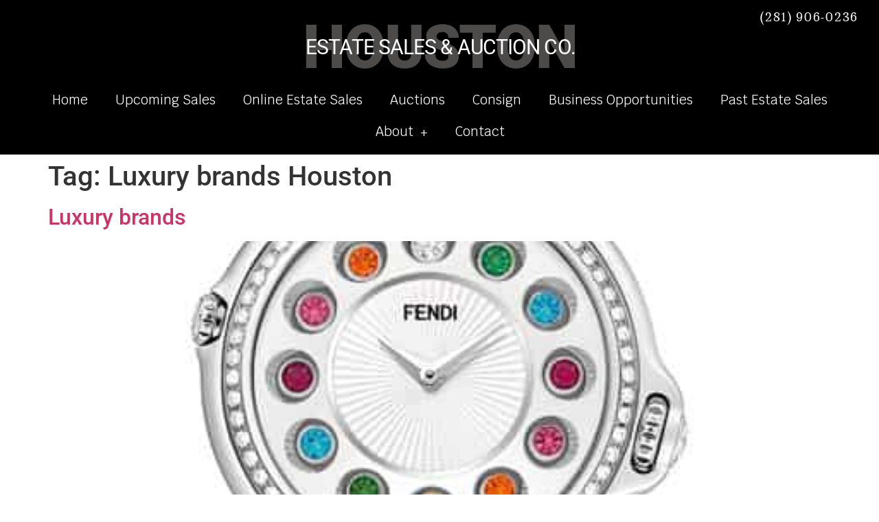

--- FILE ---
content_type: text/html; charset=UTF-8
request_url: https://houstonestatesalesauctions.com/tag/luxury-brands-houston/
body_size: 10950
content:
<!doctype html>
<html lang="en-US">
<head>
	<meta charset="UTF-8">
	<meta name="viewport" content="width=device-width, initial-scale=1">
	<link rel="profile" href="https://gmpg.org/xfn/11">
	<meta name='robots' content='index, follow, max-image-preview:large, max-snippet:-1, max-video-preview:-1' />
	<style>img:is([sizes="auto" i], [sizes^="auto," i]) { contain-intrinsic-size: 3000px 1500px }</style>
	
	<!-- This site is optimized with the Yoast SEO plugin v26.7 - https://yoast.com/wordpress/plugins/seo/ -->
	<title>Luxury brands Houston Archives - Houston Estate Sales &amp; Auctions</title>
	<link rel="canonical" href="https://houstonestatesalesauctions.com/tag/luxury-brands-houston/" />
	<meta property="og:locale" content="en_US" />
	<meta property="og:type" content="article" />
	<meta property="og:title" content="Luxury brands Houston Archives - Houston Estate Sales &amp; Auctions" />
	<meta property="og:url" content="https://houstonestatesalesauctions.com/tag/luxury-brands-houston/" />
	<meta property="og:site_name" content="Houston Estate Sales &amp; Auctions" />
	<meta name="twitter:card" content="summary_large_image" />
	<script type="application/ld+json" class="yoast-schema-graph">{"@context":"https://schema.org","@graph":[{"@type":"CollectionPage","@id":"https://houstonestatesalesauctions.com/tag/luxury-brands-houston/","url":"https://houstonestatesalesauctions.com/tag/luxury-brands-houston/","name":"Luxury brands Houston Archives - Houston Estate Sales &amp; Auctions","isPartOf":{"@id":"https://houstonestatesalesauctions.com/#website"},"primaryImageOfPage":{"@id":"https://houstonestatesalesauctions.com/tag/luxury-brands-houston/#primaryimage"},"image":{"@id":"https://houstonestatesalesauctions.com/tag/luxury-brands-houston/#primaryimage"},"thumbnailUrl":"https://houstonestatesalesauctions.com/wp-content/uploads/2019/05/NMY2AF6_mu.jpg","breadcrumb":{"@id":"https://houstonestatesalesauctions.com/tag/luxury-brands-houston/#breadcrumb"},"inLanguage":"en-US"},{"@type":"ImageObject","inLanguage":"en-US","@id":"https://houstonestatesalesauctions.com/tag/luxury-brands-houston/#primaryimage","url":"https://houstonestatesalesauctions.com/wp-content/uploads/2019/05/NMY2AF6_mu.jpg","contentUrl":"https://houstonestatesalesauctions.com/wp-content/uploads/2019/05/NMY2AF6_mu.jpg","width":456,"height":570,"caption":"fendi watch"},{"@type":"BreadcrumbList","@id":"https://houstonestatesalesauctions.com/tag/luxury-brands-houston/#breadcrumb","itemListElement":[{"@type":"ListItem","position":1,"name":"Home","item":"https://houstonestatesalesauctions.com/"},{"@type":"ListItem","position":2,"name":"Luxury brands Houston"}]},{"@type":"WebSite","@id":"https://houstonestatesalesauctions.com/#website","url":"https://houstonestatesalesauctions.com/","name":"Houston Estate Sales &amp; Auctions","description":"See what 30 years experience will do for you!","publisher":{"@id":"https://houstonestatesalesauctions.com/#organization"},"potentialAction":[{"@type":"SearchAction","target":{"@type":"EntryPoint","urlTemplate":"https://houstonestatesalesauctions.com/?s={search_term_string}"},"query-input":{"@type":"PropertyValueSpecification","valueRequired":true,"valueName":"search_term_string"}}],"inLanguage":"en-US"},{"@type":"Organization","@id":"https://houstonestatesalesauctions.com/#organization","name":"Houston Estate Sales and Auctions","url":"https://houstonestatesalesauctions.com/","logo":{"@type":"ImageObject","inLanguage":"en-US","@id":"https://houstonestatesalesauctions.com/#/schema/logo/image/","url":"https://houstonestatesalesauctions.com/wp-content/uploads/2022/07/Screenshot-2022-07-27-094017.jpg","contentUrl":"https://houstonestatesalesauctions.com/wp-content/uploads/2022/07/Screenshot-2022-07-27-094017.jpg","width":458,"height":108,"caption":"Houston Estate Sales and Auctions"},"image":{"@id":"https://houstonestatesalesauctions.com/#/schema/logo/image/"}}]}</script>
	<!-- / Yoast SEO plugin. -->


<link rel="alternate" type="application/rss+xml" title="Houston Estate Sales &amp; Auctions &raquo; Feed" href="https://houstonestatesalesauctions.com/feed/" />
<link rel="alternate" type="application/rss+xml" title="Houston Estate Sales &amp; Auctions &raquo; Comments Feed" href="https://houstonestatesalesauctions.com/comments/feed/" />
<link rel="alternate" type="application/rss+xml" title="Houston Estate Sales &amp; Auctions &raquo; Luxury brands Houston Tag Feed" href="https://houstonestatesalesauctions.com/tag/luxury-brands-houston/feed/" />
<script>
window._wpemojiSettings = {"baseUrl":"https:\/\/s.w.org\/images\/core\/emoji\/16.0.1\/72x72\/","ext":".png","svgUrl":"https:\/\/s.w.org\/images\/core\/emoji\/16.0.1\/svg\/","svgExt":".svg","source":{"concatemoji":"https:\/\/houstonestatesalesauctions.com\/wp-includes\/js\/wp-emoji-release.min.js?ver=6.8.3"}};
/*! This file is auto-generated */
!function(s,n){var o,i,e;function c(e){try{var t={supportTests:e,timestamp:(new Date).valueOf()};sessionStorage.setItem(o,JSON.stringify(t))}catch(e){}}function p(e,t,n){e.clearRect(0,0,e.canvas.width,e.canvas.height),e.fillText(t,0,0);var t=new Uint32Array(e.getImageData(0,0,e.canvas.width,e.canvas.height).data),a=(e.clearRect(0,0,e.canvas.width,e.canvas.height),e.fillText(n,0,0),new Uint32Array(e.getImageData(0,0,e.canvas.width,e.canvas.height).data));return t.every(function(e,t){return e===a[t]})}function u(e,t){e.clearRect(0,0,e.canvas.width,e.canvas.height),e.fillText(t,0,0);for(var n=e.getImageData(16,16,1,1),a=0;a<n.data.length;a++)if(0!==n.data[a])return!1;return!0}function f(e,t,n,a){switch(t){case"flag":return n(e,"\ud83c\udff3\ufe0f\u200d\u26a7\ufe0f","\ud83c\udff3\ufe0f\u200b\u26a7\ufe0f")?!1:!n(e,"\ud83c\udde8\ud83c\uddf6","\ud83c\udde8\u200b\ud83c\uddf6")&&!n(e,"\ud83c\udff4\udb40\udc67\udb40\udc62\udb40\udc65\udb40\udc6e\udb40\udc67\udb40\udc7f","\ud83c\udff4\u200b\udb40\udc67\u200b\udb40\udc62\u200b\udb40\udc65\u200b\udb40\udc6e\u200b\udb40\udc67\u200b\udb40\udc7f");case"emoji":return!a(e,"\ud83e\udedf")}return!1}function g(e,t,n,a){var r="undefined"!=typeof WorkerGlobalScope&&self instanceof WorkerGlobalScope?new OffscreenCanvas(300,150):s.createElement("canvas"),o=r.getContext("2d",{willReadFrequently:!0}),i=(o.textBaseline="top",o.font="600 32px Arial",{});return e.forEach(function(e){i[e]=t(o,e,n,a)}),i}function t(e){var t=s.createElement("script");t.src=e,t.defer=!0,s.head.appendChild(t)}"undefined"!=typeof Promise&&(o="wpEmojiSettingsSupports",i=["flag","emoji"],n.supports={everything:!0,everythingExceptFlag:!0},e=new Promise(function(e){s.addEventListener("DOMContentLoaded",e,{once:!0})}),new Promise(function(t){var n=function(){try{var e=JSON.parse(sessionStorage.getItem(o));if("object"==typeof e&&"number"==typeof e.timestamp&&(new Date).valueOf()<e.timestamp+604800&&"object"==typeof e.supportTests)return e.supportTests}catch(e){}return null}();if(!n){if("undefined"!=typeof Worker&&"undefined"!=typeof OffscreenCanvas&&"undefined"!=typeof URL&&URL.createObjectURL&&"undefined"!=typeof Blob)try{var e="postMessage("+g.toString()+"("+[JSON.stringify(i),f.toString(),p.toString(),u.toString()].join(",")+"));",a=new Blob([e],{type:"text/javascript"}),r=new Worker(URL.createObjectURL(a),{name:"wpTestEmojiSupports"});return void(r.onmessage=function(e){c(n=e.data),r.terminate(),t(n)})}catch(e){}c(n=g(i,f,p,u))}t(n)}).then(function(e){for(var t in e)n.supports[t]=e[t],n.supports.everything=n.supports.everything&&n.supports[t],"flag"!==t&&(n.supports.everythingExceptFlag=n.supports.everythingExceptFlag&&n.supports[t]);n.supports.everythingExceptFlag=n.supports.everythingExceptFlag&&!n.supports.flag,n.DOMReady=!1,n.readyCallback=function(){n.DOMReady=!0}}).then(function(){return e}).then(function(){var e;n.supports.everything||(n.readyCallback(),(e=n.source||{}).concatemoji?t(e.concatemoji):e.wpemoji&&e.twemoji&&(t(e.twemoji),t(e.wpemoji)))}))}((window,document),window._wpemojiSettings);
</script>
<style id='wp-emoji-styles-inline-css'>

	img.wp-smiley, img.emoji {
		display: inline !important;
		border: none !important;
		box-shadow: none !important;
		height: 1em !important;
		width: 1em !important;
		margin: 0 0.07em !important;
		vertical-align: -0.1em !important;
		background: none !important;
		padding: 0 !important;
	}
</style>
<style id='global-styles-inline-css'>
:root{--wp--preset--aspect-ratio--square: 1;--wp--preset--aspect-ratio--4-3: 4/3;--wp--preset--aspect-ratio--3-4: 3/4;--wp--preset--aspect-ratio--3-2: 3/2;--wp--preset--aspect-ratio--2-3: 2/3;--wp--preset--aspect-ratio--16-9: 16/9;--wp--preset--aspect-ratio--9-16: 9/16;--wp--preset--color--black: #000000;--wp--preset--color--cyan-bluish-gray: #abb8c3;--wp--preset--color--white: #ffffff;--wp--preset--color--pale-pink: #f78da7;--wp--preset--color--vivid-red: #cf2e2e;--wp--preset--color--luminous-vivid-orange: #ff6900;--wp--preset--color--luminous-vivid-amber: #fcb900;--wp--preset--color--light-green-cyan: #7bdcb5;--wp--preset--color--vivid-green-cyan: #00d084;--wp--preset--color--pale-cyan-blue: #8ed1fc;--wp--preset--color--vivid-cyan-blue: #0693e3;--wp--preset--color--vivid-purple: #9b51e0;--wp--preset--gradient--vivid-cyan-blue-to-vivid-purple: linear-gradient(135deg,rgba(6,147,227,1) 0%,rgb(155,81,224) 100%);--wp--preset--gradient--light-green-cyan-to-vivid-green-cyan: linear-gradient(135deg,rgb(122,220,180) 0%,rgb(0,208,130) 100%);--wp--preset--gradient--luminous-vivid-amber-to-luminous-vivid-orange: linear-gradient(135deg,rgba(252,185,0,1) 0%,rgba(255,105,0,1) 100%);--wp--preset--gradient--luminous-vivid-orange-to-vivid-red: linear-gradient(135deg,rgba(255,105,0,1) 0%,rgb(207,46,46) 100%);--wp--preset--gradient--very-light-gray-to-cyan-bluish-gray: linear-gradient(135deg,rgb(238,238,238) 0%,rgb(169,184,195) 100%);--wp--preset--gradient--cool-to-warm-spectrum: linear-gradient(135deg,rgb(74,234,220) 0%,rgb(151,120,209) 20%,rgb(207,42,186) 40%,rgb(238,44,130) 60%,rgb(251,105,98) 80%,rgb(254,248,76) 100%);--wp--preset--gradient--blush-light-purple: linear-gradient(135deg,rgb(255,206,236) 0%,rgb(152,150,240) 100%);--wp--preset--gradient--blush-bordeaux: linear-gradient(135deg,rgb(254,205,165) 0%,rgb(254,45,45) 50%,rgb(107,0,62) 100%);--wp--preset--gradient--luminous-dusk: linear-gradient(135deg,rgb(255,203,112) 0%,rgb(199,81,192) 50%,rgb(65,88,208) 100%);--wp--preset--gradient--pale-ocean: linear-gradient(135deg,rgb(255,245,203) 0%,rgb(182,227,212) 50%,rgb(51,167,181) 100%);--wp--preset--gradient--electric-grass: linear-gradient(135deg,rgb(202,248,128) 0%,rgb(113,206,126) 100%);--wp--preset--gradient--midnight: linear-gradient(135deg,rgb(2,3,129) 0%,rgb(40,116,252) 100%);--wp--preset--font-size--small: 13px;--wp--preset--font-size--medium: 20px;--wp--preset--font-size--large: 36px;--wp--preset--font-size--x-large: 42px;--wp--preset--spacing--20: 0.44rem;--wp--preset--spacing--30: 0.67rem;--wp--preset--spacing--40: 1rem;--wp--preset--spacing--50: 1.5rem;--wp--preset--spacing--60: 2.25rem;--wp--preset--spacing--70: 3.38rem;--wp--preset--spacing--80: 5.06rem;--wp--preset--shadow--natural: 6px 6px 9px rgba(0, 0, 0, 0.2);--wp--preset--shadow--deep: 12px 12px 50px rgba(0, 0, 0, 0.4);--wp--preset--shadow--sharp: 6px 6px 0px rgba(0, 0, 0, 0.2);--wp--preset--shadow--outlined: 6px 6px 0px -3px rgba(255, 255, 255, 1), 6px 6px rgba(0, 0, 0, 1);--wp--preset--shadow--crisp: 6px 6px 0px rgba(0, 0, 0, 1);}:root { --wp--style--global--content-size: 800px;--wp--style--global--wide-size: 1200px; }:where(body) { margin: 0; }.wp-site-blocks > .alignleft { float: left; margin-right: 2em; }.wp-site-blocks > .alignright { float: right; margin-left: 2em; }.wp-site-blocks > .aligncenter { justify-content: center; margin-left: auto; margin-right: auto; }:where(.wp-site-blocks) > * { margin-block-start: 24px; margin-block-end: 0; }:where(.wp-site-blocks) > :first-child { margin-block-start: 0; }:where(.wp-site-blocks) > :last-child { margin-block-end: 0; }:root { --wp--style--block-gap: 24px; }:root :where(.is-layout-flow) > :first-child{margin-block-start: 0;}:root :where(.is-layout-flow) > :last-child{margin-block-end: 0;}:root :where(.is-layout-flow) > *{margin-block-start: 24px;margin-block-end: 0;}:root :where(.is-layout-constrained) > :first-child{margin-block-start: 0;}:root :where(.is-layout-constrained) > :last-child{margin-block-end: 0;}:root :where(.is-layout-constrained) > *{margin-block-start: 24px;margin-block-end: 0;}:root :where(.is-layout-flex){gap: 24px;}:root :where(.is-layout-grid){gap: 24px;}.is-layout-flow > .alignleft{float: left;margin-inline-start: 0;margin-inline-end: 2em;}.is-layout-flow > .alignright{float: right;margin-inline-start: 2em;margin-inline-end: 0;}.is-layout-flow > .aligncenter{margin-left: auto !important;margin-right: auto !important;}.is-layout-constrained > .alignleft{float: left;margin-inline-start: 0;margin-inline-end: 2em;}.is-layout-constrained > .alignright{float: right;margin-inline-start: 2em;margin-inline-end: 0;}.is-layout-constrained > .aligncenter{margin-left: auto !important;margin-right: auto !important;}.is-layout-constrained > :where(:not(.alignleft):not(.alignright):not(.alignfull)){max-width: var(--wp--style--global--content-size);margin-left: auto !important;margin-right: auto !important;}.is-layout-constrained > .alignwide{max-width: var(--wp--style--global--wide-size);}body .is-layout-flex{display: flex;}.is-layout-flex{flex-wrap: wrap;align-items: center;}.is-layout-flex > :is(*, div){margin: 0;}body .is-layout-grid{display: grid;}.is-layout-grid > :is(*, div){margin: 0;}body{padding-top: 0px;padding-right: 0px;padding-bottom: 0px;padding-left: 0px;}a:where(:not(.wp-element-button)){text-decoration: underline;}:root :where(.wp-element-button, .wp-block-button__link){background-color: #32373c;border-width: 0;color: #fff;font-family: inherit;font-size: inherit;line-height: inherit;padding: calc(0.667em + 2px) calc(1.333em + 2px);text-decoration: none;}.has-black-color{color: var(--wp--preset--color--black) !important;}.has-cyan-bluish-gray-color{color: var(--wp--preset--color--cyan-bluish-gray) !important;}.has-white-color{color: var(--wp--preset--color--white) !important;}.has-pale-pink-color{color: var(--wp--preset--color--pale-pink) !important;}.has-vivid-red-color{color: var(--wp--preset--color--vivid-red) !important;}.has-luminous-vivid-orange-color{color: var(--wp--preset--color--luminous-vivid-orange) !important;}.has-luminous-vivid-amber-color{color: var(--wp--preset--color--luminous-vivid-amber) !important;}.has-light-green-cyan-color{color: var(--wp--preset--color--light-green-cyan) !important;}.has-vivid-green-cyan-color{color: var(--wp--preset--color--vivid-green-cyan) !important;}.has-pale-cyan-blue-color{color: var(--wp--preset--color--pale-cyan-blue) !important;}.has-vivid-cyan-blue-color{color: var(--wp--preset--color--vivid-cyan-blue) !important;}.has-vivid-purple-color{color: var(--wp--preset--color--vivid-purple) !important;}.has-black-background-color{background-color: var(--wp--preset--color--black) !important;}.has-cyan-bluish-gray-background-color{background-color: var(--wp--preset--color--cyan-bluish-gray) !important;}.has-white-background-color{background-color: var(--wp--preset--color--white) !important;}.has-pale-pink-background-color{background-color: var(--wp--preset--color--pale-pink) !important;}.has-vivid-red-background-color{background-color: var(--wp--preset--color--vivid-red) !important;}.has-luminous-vivid-orange-background-color{background-color: var(--wp--preset--color--luminous-vivid-orange) !important;}.has-luminous-vivid-amber-background-color{background-color: var(--wp--preset--color--luminous-vivid-amber) !important;}.has-light-green-cyan-background-color{background-color: var(--wp--preset--color--light-green-cyan) !important;}.has-vivid-green-cyan-background-color{background-color: var(--wp--preset--color--vivid-green-cyan) !important;}.has-pale-cyan-blue-background-color{background-color: var(--wp--preset--color--pale-cyan-blue) !important;}.has-vivid-cyan-blue-background-color{background-color: var(--wp--preset--color--vivid-cyan-blue) !important;}.has-vivid-purple-background-color{background-color: var(--wp--preset--color--vivid-purple) !important;}.has-black-border-color{border-color: var(--wp--preset--color--black) !important;}.has-cyan-bluish-gray-border-color{border-color: var(--wp--preset--color--cyan-bluish-gray) !important;}.has-white-border-color{border-color: var(--wp--preset--color--white) !important;}.has-pale-pink-border-color{border-color: var(--wp--preset--color--pale-pink) !important;}.has-vivid-red-border-color{border-color: var(--wp--preset--color--vivid-red) !important;}.has-luminous-vivid-orange-border-color{border-color: var(--wp--preset--color--luminous-vivid-orange) !important;}.has-luminous-vivid-amber-border-color{border-color: var(--wp--preset--color--luminous-vivid-amber) !important;}.has-light-green-cyan-border-color{border-color: var(--wp--preset--color--light-green-cyan) !important;}.has-vivid-green-cyan-border-color{border-color: var(--wp--preset--color--vivid-green-cyan) !important;}.has-pale-cyan-blue-border-color{border-color: var(--wp--preset--color--pale-cyan-blue) !important;}.has-vivid-cyan-blue-border-color{border-color: var(--wp--preset--color--vivid-cyan-blue) !important;}.has-vivid-purple-border-color{border-color: var(--wp--preset--color--vivid-purple) !important;}.has-vivid-cyan-blue-to-vivid-purple-gradient-background{background: var(--wp--preset--gradient--vivid-cyan-blue-to-vivid-purple) !important;}.has-light-green-cyan-to-vivid-green-cyan-gradient-background{background: var(--wp--preset--gradient--light-green-cyan-to-vivid-green-cyan) !important;}.has-luminous-vivid-amber-to-luminous-vivid-orange-gradient-background{background: var(--wp--preset--gradient--luminous-vivid-amber-to-luminous-vivid-orange) !important;}.has-luminous-vivid-orange-to-vivid-red-gradient-background{background: var(--wp--preset--gradient--luminous-vivid-orange-to-vivid-red) !important;}.has-very-light-gray-to-cyan-bluish-gray-gradient-background{background: var(--wp--preset--gradient--very-light-gray-to-cyan-bluish-gray) !important;}.has-cool-to-warm-spectrum-gradient-background{background: var(--wp--preset--gradient--cool-to-warm-spectrum) !important;}.has-blush-light-purple-gradient-background{background: var(--wp--preset--gradient--blush-light-purple) !important;}.has-blush-bordeaux-gradient-background{background: var(--wp--preset--gradient--blush-bordeaux) !important;}.has-luminous-dusk-gradient-background{background: var(--wp--preset--gradient--luminous-dusk) !important;}.has-pale-ocean-gradient-background{background: var(--wp--preset--gradient--pale-ocean) !important;}.has-electric-grass-gradient-background{background: var(--wp--preset--gradient--electric-grass) !important;}.has-midnight-gradient-background{background: var(--wp--preset--gradient--midnight) !important;}.has-small-font-size{font-size: var(--wp--preset--font-size--small) !important;}.has-medium-font-size{font-size: var(--wp--preset--font-size--medium) !important;}.has-large-font-size{font-size: var(--wp--preset--font-size--large) !important;}.has-x-large-font-size{font-size: var(--wp--preset--font-size--x-large) !important;}
:root :where(.wp-block-pullquote){font-size: 1.5em;line-height: 1.6;}
</style>
<link rel='stylesheet' id='hello-elementor-css' href='https://houstonestatesalesauctions.com/wp-content/themes/hello-elementor/assets/css/reset.css?ver=3.4.5' media='all' />
<link rel='stylesheet' id='hello-elementor-theme-style-css' href='https://houstonestatesalesauctions.com/wp-content/themes/hello-elementor/assets/css/theme.css?ver=3.4.5' media='all' />
<link rel='stylesheet' id='hello-elementor-header-footer-css' href='https://houstonestatesalesauctions.com/wp-content/themes/hello-elementor/assets/css/header-footer.css?ver=3.4.5' media='all' />
<link rel='stylesheet' id='elementor-frontend-css' href='https://houstonestatesalesauctions.com/wp-content/plugins/elementor/assets/css/frontend.min.css?ver=3.28.3' media='all' />
<link rel='stylesheet' id='widget-icon-list-css' href='https://houstonestatesalesauctions.com/wp-content/plugins/elementor/assets/css/widget-icon-list.min.css?ver=3.28.3' media='all' />
<link rel='stylesheet' id='widget-heading-css' href='https://houstonestatesalesauctions.com/wp-content/plugins/elementor/assets/css/widget-heading.min.css?ver=3.28.3' media='all' />
<link rel='stylesheet' id='e-animation-fadeInDown-css' href='https://houstonestatesalesauctions.com/wp-content/plugins/elementor/assets/lib/animations/styles/fadeInDown.min.css?ver=3.28.3' media='all' />
<link rel='stylesheet' id='e-animation-fadeInLeft-css' href='https://houstonestatesalesauctions.com/wp-content/plugins/elementor/assets/lib/animations/styles/fadeInLeft.min.css?ver=3.28.3' media='all' />
<link rel='stylesheet' id='widget-nav-menu-css' href='https://houstonestatesalesauctions.com/wp-content/plugins/elementor-pro/assets/css/widget-nav-menu.min.css?ver=3.28.2' media='all' />
<link rel='stylesheet' id='e-animation-pulse-grow-css' href='https://houstonestatesalesauctions.com/wp-content/plugins/elementor/assets/lib/animations/styles/e-animation-pulse-grow.min.css?ver=3.28.3' media='all' />
<link rel='stylesheet' id='widget-social-icons-css' href='https://houstonestatesalesauctions.com/wp-content/plugins/elementor/assets/css/widget-social-icons.min.css?ver=3.28.3' media='all' />
<link rel='stylesheet' id='e-apple-webkit-css' href='https://houstonestatesalesauctions.com/wp-content/plugins/elementor/assets/css/conditionals/apple-webkit.min.css?ver=3.28.3' media='all' />
<link rel='stylesheet' id='elementor-icons-css' href='https://houstonestatesalesauctions.com/wp-content/plugins/elementor/assets/lib/eicons/css/elementor-icons.min.css?ver=5.36.0' media='all' />
<link rel='stylesheet' id='elementor-post-1585-css' href='https://houstonestatesalesauctions.com/wp-content/uploads/elementor/css/post-1585.css?ver=1744809934' media='all' />
<link rel='stylesheet' id='font-awesome-5-all-css' href='https://houstonestatesalesauctions.com/wp-content/plugins/elementor/assets/lib/font-awesome/css/all.min.css?ver=4.11.64' media='all' />
<link rel='stylesheet' id='font-awesome-4-shim-css' href='https://houstonestatesalesauctions.com/wp-content/plugins/elementor/assets/lib/font-awesome/css/v4-shims.min.css?ver=3.28.3' media='all' />
<link rel='stylesheet' id='elementor-post-1156-css' href='https://houstonestatesalesauctions.com/wp-content/uploads/elementor/css/post-1156.css?ver=1744809934' media='all' />
<link rel='stylesheet' id='elementor-post-774-css' href='https://houstonestatesalesauctions.com/wp-content/uploads/elementor/css/post-774.css?ver=1744809934' media='all' />
<link rel='stylesheet' id='elementor-gf-local-roboto-css' href='https://houstonestatesalesauctions.com/wp-content/uploads/elementor/google-fonts/css/roboto.css?ver=1743596931' media='all' />
<link rel='stylesheet' id='elementor-gf-local-robotoslab-css' href='https://houstonestatesalesauctions.com/wp-content/uploads/elementor/google-fonts/css/robotoslab.css?ver=1743596935' media='all' />
<link rel='stylesheet' id='elementor-gf-local-unna-css' href='https://houstonestatesalesauctions.com/wp-content/uploads/elementor/google-fonts/css/unna.css?ver=1743596936' media='all' />
<link rel='stylesheet' id='elementor-gf-local-krub-css' href='https://houstonestatesalesauctions.com/wp-content/uploads/elementor/google-fonts/css/krub.css?ver=1743596939' media='all' />
<link rel='stylesheet' id='elementor-icons-shared-0-css' href='https://houstonestatesalesauctions.com/wp-content/plugins/elementor/assets/lib/font-awesome/css/fontawesome.min.css?ver=5.15.3' media='all' />
<link rel='stylesheet' id='elementor-icons-fa-brands-css' href='https://houstonestatesalesauctions.com/wp-content/plugins/elementor/assets/lib/font-awesome/css/brands.min.css?ver=5.15.3' media='all' />
<link rel='stylesheet' id='elementor-icons-fa-solid-css' href='https://houstonestatesalesauctions.com/wp-content/plugins/elementor/assets/lib/font-awesome/css/solid.min.css?ver=5.15.3' media='all' />
<script src="https://houstonestatesalesauctions.com/wp-includes/js/jquery/jquery.min.js?ver=3.7.1" id="jquery-core-js"></script>
<script src="https://houstonestatesalesauctions.com/wp-includes/js/jquery/jquery-migrate.min.js?ver=3.4.1" id="jquery-migrate-js"></script>
<script src="https://houstonestatesalesauctions.com/wp-content/plugins/elementor/assets/lib/font-awesome/js/v4-shims.min.js?ver=3.28.3" id="font-awesome-4-shim-js"></script>
<link rel="https://api.w.org/" href="https://houstonestatesalesauctions.com/wp-json/" /><link rel="alternate" title="JSON" type="application/json" href="https://houstonestatesalesauctions.com/wp-json/wp/v2/tags/49" /><link rel="EditURI" type="application/rsd+xml" title="RSD" href="https://houstonestatesalesauctions.com/xmlrpc.php?rsd" />
<meta name="generator" content="WordPress 6.8.3" />
<meta name="generator" content="Elementor 3.28.3; features: additional_custom_breakpoints, e_local_google_fonts; settings: css_print_method-external, google_font-enabled, font_display-auto">
			<style>
				.e-con.e-parent:nth-of-type(n+4):not(.e-lazyloaded):not(.e-no-lazyload),
				.e-con.e-parent:nth-of-type(n+4):not(.e-lazyloaded):not(.e-no-lazyload) * {
					background-image: none !important;
				}
				@media screen and (max-height: 1024px) {
					.e-con.e-parent:nth-of-type(n+3):not(.e-lazyloaded):not(.e-no-lazyload),
					.e-con.e-parent:nth-of-type(n+3):not(.e-lazyloaded):not(.e-no-lazyload) * {
						background-image: none !important;
					}
				}
				@media screen and (max-height: 640px) {
					.e-con.e-parent:nth-of-type(n+2):not(.e-lazyloaded):not(.e-no-lazyload),
					.e-con.e-parent:nth-of-type(n+2):not(.e-lazyloaded):not(.e-no-lazyload) * {
						background-image: none !important;
					}
				}
			</style>
			<link rel="icon" href="https://houstonestatesalesauctions.com/wp-content/uploads/2019/02/cropped-submariner-1-32x32.jpg" sizes="32x32" />
<link rel="icon" href="https://houstonestatesalesauctions.com/wp-content/uploads/2019/02/cropped-submariner-1-192x192.jpg" sizes="192x192" />
<link rel="apple-touch-icon" href="https://houstonestatesalesauctions.com/wp-content/uploads/2019/02/cropped-submariner-1-180x180.jpg" />
<meta name="msapplication-TileImage" content="https://houstonestatesalesauctions.com/wp-content/uploads/2019/02/cropped-submariner-1-270x270.jpg" />
</head>
<body class="archive tag tag-luxury-brands-houston tag-49 wp-embed-responsive wp-theme-hello-elementor hello-elementor-default elementor-default elementor-kit-1585">


<a class="skip-link screen-reader-text" href="#content">Skip to content</a>

		<div data-elementor-type="header" data-elementor-id="1156" class="elementor elementor-1156 elementor-location-header" data-elementor-post-type="elementor_library">
					<section class="elementor-section elementor-top-section elementor-element elementor-element-3dd4528a elementor-section-full_width elementor-section-height-default elementor-section-height-default" data-id="3dd4528a" data-element_type="section" data-settings="{&quot;background_background&quot;:&quot;classic&quot;}">
						<div class="elementor-container elementor-column-gap-default">
					<div class="elementor-column elementor-col-100 elementor-top-column elementor-element elementor-element-73d9cb21" data-id="73d9cb21" data-element_type="column">
			<div class="elementor-widget-wrap elementor-element-populated">
						<div class="elementor-element elementor-element-67a245d elementor-icon-list--layout-inline elementor-align-right elementor-mobile-align-center elementor-list-item-link-full_width elementor-widget elementor-widget-icon-list" data-id="67a245d" data-element_type="widget" data-widget_type="icon-list.default">
				<div class="elementor-widget-container">
							<ul class="elementor-icon-list-items elementor-inline-items">
							<li class="elementor-icon-list-item elementor-inline-item">
											<a href="tel:281-906-0236">

											<span class="elementor-icon-list-text">(281) 906-0236</span>
											</a>
									</li>
						</ul>
						</div>
				</div>
				<div class="elementor-element elementor-element-a21c86f elementor-hidden-desktop elementor-hidden-tablet elementor-hidden-mobile elementor-widget elementor-widget-heading" data-id="a21c86f" data-element_type="widget" data-widget_type="heading.default">
				<div class="elementor-widget-container">
					<h2 class="elementor-heading-title elementor-size-default">Buy Bid Now</h2>				</div>
				</div>
				<div class="elementor-element elementor-element-1da556be elementor-invisible elementor-widget elementor-widget-heading" data-id="1da556be" data-element_type="widget" data-settings="{&quot;_animation&quot;:&quot;fadeInDown&quot;}" data-widget_type="heading.default">
				<div class="elementor-widget-container">
					<h2 class="elementor-heading-title elementor-size-default">HOUSTON</h2>				</div>
				</div>
				<div class="elementor-element elementor-element-7ea4a537 elementor-invisible elementor-widget elementor-widget-heading" data-id="7ea4a537" data-element_type="widget" data-settings="{&quot;_animation&quot;:&quot;fadeInLeft&quot;}" data-widget_type="heading.default">
				<div class="elementor-widget-container">
					<h2 class="elementor-heading-title elementor-size-default">ESTATE SALES &amp; Auction CO.</h2>				</div>
				</div>
				<div class="elementor-element elementor-element-cd4ed64 elementor-nav-menu__align-center elementor-nav-menu__text-align-center elementor-nav-menu--dropdown-tablet elementor-nav-menu--toggle elementor-nav-menu--burger elementor-widget elementor-widget-nav-menu" data-id="cd4ed64" data-element_type="widget" data-settings="{&quot;submenu_icon&quot;:{&quot;value&quot;:&quot;&lt;i class=\&quot;fas e-plus-icon\&quot;&gt;&lt;\/i&gt;&quot;,&quot;library&quot;:&quot;&quot;},&quot;layout&quot;:&quot;horizontal&quot;,&quot;toggle&quot;:&quot;burger&quot;}" data-widget_type="nav-menu.default">
				<div class="elementor-widget-container">
								<nav aria-label="Menu" class="elementor-nav-menu--main elementor-nav-menu__container elementor-nav-menu--layout-horizontal e--pointer-text e--animation-float">
				<ul id="menu-1-cd4ed64" class="elementor-nav-menu"><li class="menu-item menu-item-type-post_type menu-item-object-page menu-item-home menu-item-14"><a href="https://houstonestatesalesauctions.com/" class="elementor-item">Home</a></li>
<li class="menu-item menu-item-type-post_type menu-item-object-page menu-item-104"><a href="https://houstonestatesalesauctions.com/upcoming-sales/" class="elementor-item">Upcoming Sales</a></li>
<li class="menu-item menu-item-type-custom menu-item-object-custom menu-item-2574"><a href="https://tofollow" class="elementor-item">Online Estate Sales</a></li>
<li class="menu-item menu-item-type-post_type menu-item-object-page menu-item-105"><a href="https://houstonestatesalesauctions.com/auctions/" class="elementor-item">Auctions</a></li>
<li class="menu-item menu-item-type-post_type menu-item-object-page menu-item-136"><a href="https://houstonestatesalesauctions.com/consign/" class="elementor-item">Consign</a></li>
<li class="menu-item menu-item-type-post_type menu-item-object-page menu-item-2722"><a href="https://houstonestatesalesauctions.com/business-opportunities/" class="elementor-item">Business Opportunities</a></li>
<li class="menu-item menu-item-type-post_type menu-item-object-page menu-item-3451"><a href="https://houstonestatesalesauctions.com/houston-past-estate-sales/" class="elementor-item">Past Estate Sales</a></li>
<li class="menu-item menu-item-type-post_type menu-item-object-page menu-item-has-children menu-item-106"><a href="https://houstonestatesalesauctions.com/about/" class="elementor-item">About</a>
<ul class="sub-menu elementor-nav-menu--dropdown">
	<li class="menu-item menu-item-type-post_type menu-item-object-page menu-item-321"><a href="https://houstonestatesalesauctions.com/testimonials/" class="elementor-sub-item">Testimonials</a></li>
	<li class="menu-item menu-item-type-post_type menu-item-object-page current_page_parent menu-item-509"><a href="https://houstonestatesalesauctions.com/blog/" class="elementor-sub-item">Blog</a></li>
	<li class="menu-item menu-item-type-post_type menu-item-object-page menu-item-154"><a href="https://houstonestatesalesauctions.com/industry-opportunities/" class="elementor-sub-item">Industry Opportunities</a></li>
</ul>
</li>
<li class="menu-item menu-item-type-post_type menu-item-object-page menu-item-102"><a href="https://houstonestatesalesauctions.com/contact/" class="elementor-item">Contact</a></li>
</ul>			</nav>
					<div class="elementor-menu-toggle" role="button" tabindex="0" aria-label="Menu Toggle" aria-expanded="false">
			<i aria-hidden="true" role="presentation" class="elementor-menu-toggle__icon--open eicon-menu-bar"></i><i aria-hidden="true" role="presentation" class="elementor-menu-toggle__icon--close eicon-close"></i>		</div>
					<nav class="elementor-nav-menu--dropdown elementor-nav-menu__container" aria-hidden="true">
				<ul id="menu-2-cd4ed64" class="elementor-nav-menu"><li class="menu-item menu-item-type-post_type menu-item-object-page menu-item-home menu-item-14"><a href="https://houstonestatesalesauctions.com/" class="elementor-item" tabindex="-1">Home</a></li>
<li class="menu-item menu-item-type-post_type menu-item-object-page menu-item-104"><a href="https://houstonestatesalesauctions.com/upcoming-sales/" class="elementor-item" tabindex="-1">Upcoming Sales</a></li>
<li class="menu-item menu-item-type-custom menu-item-object-custom menu-item-2574"><a href="https://tofollow" class="elementor-item" tabindex="-1">Online Estate Sales</a></li>
<li class="menu-item menu-item-type-post_type menu-item-object-page menu-item-105"><a href="https://houstonestatesalesauctions.com/auctions/" class="elementor-item" tabindex="-1">Auctions</a></li>
<li class="menu-item menu-item-type-post_type menu-item-object-page menu-item-136"><a href="https://houstonestatesalesauctions.com/consign/" class="elementor-item" tabindex="-1">Consign</a></li>
<li class="menu-item menu-item-type-post_type menu-item-object-page menu-item-2722"><a href="https://houstonestatesalesauctions.com/business-opportunities/" class="elementor-item" tabindex="-1">Business Opportunities</a></li>
<li class="menu-item menu-item-type-post_type menu-item-object-page menu-item-3451"><a href="https://houstonestatesalesauctions.com/houston-past-estate-sales/" class="elementor-item" tabindex="-1">Past Estate Sales</a></li>
<li class="menu-item menu-item-type-post_type menu-item-object-page menu-item-has-children menu-item-106"><a href="https://houstonestatesalesauctions.com/about/" class="elementor-item" tabindex="-1">About</a>
<ul class="sub-menu elementor-nav-menu--dropdown">
	<li class="menu-item menu-item-type-post_type menu-item-object-page menu-item-321"><a href="https://houstonestatesalesauctions.com/testimonials/" class="elementor-sub-item" tabindex="-1">Testimonials</a></li>
	<li class="menu-item menu-item-type-post_type menu-item-object-page current_page_parent menu-item-509"><a href="https://houstonestatesalesauctions.com/blog/" class="elementor-sub-item" tabindex="-1">Blog</a></li>
	<li class="menu-item menu-item-type-post_type menu-item-object-page menu-item-154"><a href="https://houstonestatesalesauctions.com/industry-opportunities/" class="elementor-sub-item" tabindex="-1">Industry Opportunities</a></li>
</ul>
</li>
<li class="menu-item menu-item-type-post_type menu-item-object-page menu-item-102"><a href="https://houstonestatesalesauctions.com/contact/" class="elementor-item" tabindex="-1">Contact</a></li>
</ul>			</nav>
						</div>
				</div>
					</div>
		</div>
					</div>
		</section>
				</div>
		<main id="content" class="site-main">

			<div class="page-header">
			<h1 class="entry-title">Tag: <span>Luxury brands Houston</span></h1>		</div>
	
	<div class="page-content">
					<article class="post">
				<h2 class="entry-title"><a href="https://houstonestatesalesauctions.com/luxury-brands/">Luxury brands</a></h2><a href="https://houstonestatesalesauctions.com/luxury-brands/"><img fetchpriority="high" width="456" height="570" src="https://houstonestatesalesauctions.com/wp-content/uploads/2019/05/NMY2AF6_mu.jpg" class="attachment-large size-large wp-post-image" alt="fendi watch" decoding="async" srcset="https://houstonestatesalesauctions.com/wp-content/uploads/2019/05/NMY2AF6_mu.jpg 456w, https://houstonestatesalesauctions.com/wp-content/uploads/2019/05/NMY2AF6_mu-240x300.jpg 240w" sizes="(max-width: 456px) 100vw, 456px" /></a><p>One of the reasons people love our Houston estate sales is due to the luxury brands being offered. It&#8217;s certainly no coincidence that Houston has some of the best shopping and that our Houston estate sales include so many great brand names.  Chanel, Dior, Bally, Fendi, Donna Karen, Escada, Louis Vuitton, Hermes, Ralph Lauren and [&hellip;]</p>
			</article>
			</div>

	
</main>
		<div data-elementor-type="footer" data-elementor-id="774" class="elementor elementor-774 elementor-location-footer" data-elementor-post-type="elementor_library">
					<section class="elementor-section elementor-top-section elementor-element elementor-element-7f4c4b74 elementor-section-full_width elementor-section-height-default elementor-section-height-default" data-id="7f4c4b74" data-element_type="section" data-settings="{&quot;background_background&quot;:&quot;classic&quot;}">
						<div class="elementor-container elementor-column-gap-default">
					<div class="elementor-column elementor-col-33 elementor-top-column elementor-element elementor-element-7fab59bd" data-id="7fab59bd" data-element_type="column">
			<div class="elementor-widget-wrap elementor-element-populated">
						<div class="elementor-element elementor-element-49ce4d1 elementor-widget elementor-widget-heading" data-id="49ce4d1" data-element_type="widget" data-widget_type="heading.default">
				<div class="elementor-widget-container">
					<h2 class="elementor-heading-title elementor-size-default">HOUSTON</h2>				</div>
				</div>
				<div class="elementor-element elementor-element-163deaa elementor-widget elementor-widget-heading" data-id="163deaa" data-element_type="widget" data-widget_type="heading.default">
				<div class="elementor-widget-container">
					<h2 class="elementor-heading-title elementor-size-default">ESTATE SALES & AUCTION CO.</h2>				</div>
				</div>
				<div class="elementor-element elementor-element-638e3ac0 elementor-tablet-align-left elementor-hidden-tablet elementor-align-left elementor-mobile-align-center elementor-icon-list--layout-traditional elementor-list-item-link-full_width elementor-widget elementor-widget-icon-list" data-id="638e3ac0" data-element_type="widget" data-widget_type="icon-list.default">
				<div class="elementor-widget-container">
							<ul class="elementor-icon-list-items">
							<li class="elementor-icon-list-item">
											<a href="tel:281-906-0236">

											<span class="elementor-icon-list-text">(281) 906-0236</span>
											</a>
									</li>
						</ul>
						</div>
				</div>
				<div class="elementor-element elementor-element-61712762 e-grid-align-left e-grid-align-mobile-center elementor-shape-circle elementor-grid-mobile-0 elementor-grid-0 elementor-widget elementor-widget-social-icons" data-id="61712762" data-element_type="widget" data-widget_type="social-icons.default">
				<div class="elementor-widget-container">
							<div class="elementor-social-icons-wrapper elementor-grid">
							<span class="elementor-grid-item">
					<a class="elementor-icon elementor-social-icon elementor-social-icon-facebook-f elementor-animation-pulse-grow elementor-repeater-item-4d13d89" href="https://www.facebook.com/Houston-Estate-Sales-and-Auction-Company-313685466172933/?modal=admin_todo_tour" target="_blank">
						<span class="elementor-screen-only">Facebook-f</span>
						<i class="fab fa-facebook-f"></i>					</a>
				</span>
							<span class="elementor-grid-item">
					<a class="elementor-icon elementor-social-icon elementor-social-icon-linkedin-in elementor-animation-pulse-grow elementor-repeater-item-45b48ca" href="https://www.linkedin.com/in/allie-jones-790017170/" target="_blank">
						<span class="elementor-screen-only">Linkedin-in</span>
						<i class="fab fa-linkedin-in"></i>					</a>
				</span>
							<span class="elementor-grid-item">
					<a class="elementor-icon elementor-social-icon elementor-social-icon-yelp elementor-animation-pulse-grow elementor-repeater-item-c95dc15" href="https://www.yelp.com/biz/houston-estate-sales-and-auction-houston" target="_blank">
						<span class="elementor-screen-only">Yelp</span>
						<i class="fab fa-yelp"></i>					</a>
				</span>
							<span class="elementor-grid-item">
					<a class="elementor-icon elementor-social-icon elementor-social-icon-youtube elementor-animation-pulse-grow elementor-repeater-item-2fb008c" href="https://www.youtube.com/channel/UCXUBYzbzUqSBSi_qcTi__HA" target="_blank">
						<span class="elementor-screen-only">Youtube</span>
						<i class="fab fa-youtube"></i>					</a>
				</span>
							<span class="elementor-grid-item">
					<a class="elementor-icon elementor-social-icon elementor-social-icon-google elementor-animation-pulse-grow elementor-repeater-item-be66da9" href="https://www.google.com/maps/reviews/@29.76084,-95.4172734,17z/data=!4m6!14m5!1m4!2m3!1sChZDSUhNMG9nS0VJQ0FnSUR1M0p6QUtREAE!2m1!1s0x0:0x2df2a3d8564dc39b?hl=en-US" target="_blank">
						<span class="elementor-screen-only">Google</span>
						<i class="fab fa-google"></i>					</a>
				</span>
							<span class="elementor-grid-item">
					<a class="elementor-icon elementor-social-icon elementor-social-icon-map-marked-alt elementor-animation-pulse-grow elementor-repeater-item-93a9492" href="https://www.google.com/maps/reviews/@29.76084,-95.4172734,17z/data=!4m6!14m5!1m4!2m3!1sChZDSUhNMG9nS0VJQ0FnSUR1M0p6QUtREAE!2m1!1s0x0:0x2df2a3d8564dc39b?hl=en-US" target="_blank">
						<span class="elementor-screen-only">Map-marked-alt</span>
						<i class="fas fa-map-marked-alt"></i>					</a>
				</span>
							<span class="elementor-grid-item">
					<a class="elementor-icon elementor-social-icon elementor-social-icon-instagram elementor-animation-pulse-grow elementor-repeater-item-028c3e5" href="https://www.instagram.com/houstonestatesalesauctions/" target="_blank">
						<span class="elementor-screen-only">Instagram</span>
						<i class="fab fa-instagram"></i>					</a>
				</span>
					</div>
						</div>
				</div>
					</div>
		</div>
				<div class="elementor-column elementor-col-33 elementor-top-column elementor-element elementor-element-25f5a819" data-id="25f5a819" data-element_type="column">
			<div class="elementor-widget-wrap elementor-element-populated">
						<div class="elementor-element elementor-element-67dfeb2c elementor-widget elementor-widget-heading" data-id="67dfeb2c" data-element_type="widget" data-widget_type="heading.default">
				<div class="elementor-widget-container">
					<h4 class="elementor-heading-title elementor-size-default">Specialities</h4>				</div>
				</div>
				<div class="elementor-element elementor-element-1fc560b7 elementor-icon-list--layout-traditional elementor-list-item-link-full_width elementor-widget elementor-widget-icon-list" data-id="1fc560b7" data-element_type="widget" data-widget_type="icon-list.default">
				<div class="elementor-widget-container">
							<ul class="elementor-icon-list-items">
							<li class="elementor-icon-list-item">
										<span class="elementor-icon-list-text">Fine Art</span>
									</li>
								<li class="elementor-icon-list-item">
										<span class="elementor-icon-list-text">Fine Jewelry</span>
									</li>
								<li class="elementor-icon-list-item">
										<span class="elementor-icon-list-text">Coins</span>
									</li>
								<li class="elementor-icon-list-item">
										<span class="elementor-icon-list-text">Designer Items</span>
									</li>
								<li class="elementor-icon-list-item">
										<span class="elementor-icon-list-text">Gold & Silver</span>
									</li>
								<li class="elementor-icon-list-item">
										<span class="elementor-icon-list-text">Vehicles</span>
									</li>
						</ul>
						</div>
				</div>
					</div>
		</div>
				<div class="elementor-column elementor-col-33 elementor-top-column elementor-element elementor-element-3d5e1607" data-id="3d5e1607" data-element_type="column">
			<div class="elementor-widget-wrap elementor-element-populated">
						<div class="elementor-element elementor-element-7c744b10 elementor-widget elementor-widget-heading" data-id="7c744b10" data-element_type="widget" data-widget_type="heading.default">
				<div class="elementor-widget-container">
					<h4 class="elementor-heading-title elementor-size-default">Navigation</h4>				</div>
				</div>
				<div class="elementor-element elementor-element-46a42c27 elementor-icon-list--layout-traditional elementor-list-item-link-full_width elementor-widget elementor-widget-icon-list" data-id="46a42c27" data-element_type="widget" data-widget_type="icon-list.default">
				<div class="elementor-widget-container">
							<ul class="elementor-icon-list-items">
							<li class="elementor-icon-list-item">
											<a href="https://houstonestatesalesauctions.com/home/">

											<span class="elementor-icon-list-text">Home</span>
											</a>
									</li>
								<li class="elementor-icon-list-item">
											<a href="https://houstonestatesalesauctions.com/about/">

											<span class="elementor-icon-list-text">About</span>
											</a>
									</li>
								<li class="elementor-icon-list-item">
											<a href="https://houstonestatesalesauctions.com/consign/">

											<span class="elementor-icon-list-text">Consign</span>
											</a>
									</li>
								<li class="elementor-icon-list-item">
											<a href="https://houstonestatesalesauctions.com/services/">

											<span class="elementor-icon-list-text">Services</span>
											</a>
									</li>
								<li class="elementor-icon-list-item">
											<a href="https://houstonestatesalesauctions.com/upcoming-sales/">

											<span class="elementor-icon-list-text">Upcoming Sales</span>
											</a>
									</li>
								<li class="elementor-icon-list-item">
											<a href="https://houstonestatesalesauctions.com/auctions/">

											<span class="elementor-icon-list-text">Auctions</span>
											</a>
									</li>
								<li class="elementor-icon-list-item">
											<a href="https://houstonestatesalesauctions.com/sold-items/">

											<span class="elementor-icon-list-text">Sold Items</span>
											</a>
									</li>
								<li class="elementor-icon-list-item">
											<a href="https://houstonestatesalesauctions.com/industry-opportunities/">

											<span class="elementor-icon-list-text">Industry Opportunities</span>
											</a>
									</li>
								<li class="elementor-icon-list-item">
											<a href="https://houstonestatesalesauctions.com/contact/">

											<span class="elementor-icon-list-text">Contact</span>
											</a>
									</li>
						</ul>
						</div>
				</div>
					</div>
		</div>
					</div>
		</section>
				</div>
		
<script type="speculationrules">
{"prefetch":[{"source":"document","where":{"and":[{"href_matches":"\/*"},{"not":{"href_matches":["\/wp-*.php","\/wp-admin\/*","\/wp-content\/uploads\/*","\/wp-content\/*","\/wp-content\/plugins\/*","\/wp-content\/themes\/hello-elementor\/*","\/*\\?(.+)"]}},{"not":{"selector_matches":"a[rel~=\"nofollow\"]"}},{"not":{"selector_matches":".no-prefetch, .no-prefetch a"}}]},"eagerness":"conservative"}]}
</script>
			<script>
				const lazyloadRunObserver = () => {
					const lazyloadBackgrounds = document.querySelectorAll( `.e-con.e-parent:not(.e-lazyloaded)` );
					const lazyloadBackgroundObserver = new IntersectionObserver( ( entries ) => {
						entries.forEach( ( entry ) => {
							if ( entry.isIntersecting ) {
								let lazyloadBackground = entry.target;
								if( lazyloadBackground ) {
									lazyloadBackground.classList.add( 'e-lazyloaded' );
								}
								lazyloadBackgroundObserver.unobserve( entry.target );
							}
						});
					}, { rootMargin: '200px 0px 200px 0px' } );
					lazyloadBackgrounds.forEach( ( lazyloadBackground ) => {
						lazyloadBackgroundObserver.observe( lazyloadBackground );
					} );
				};
				const events = [
					'DOMContentLoaded',
					'elementor/lazyload/observe',
				];
				events.forEach( ( event ) => {
					document.addEventListener( event, lazyloadRunObserver );
				} );
			</script>
			<script src="https://houstonestatesalesauctions.com/wp-content/plugins/elementor-pro/assets/lib/smartmenus/jquery.smartmenus.min.js?ver=1.2.1" id="smartmenus-js"></script>
<script src="https://houstonestatesalesauctions.com/wp-content/plugins/premium-addons-for-elementor/assets/frontend/min-js/elements-handler.min.js?ver=4.11.64" id="pa-elements-handler-js"></script>
<script src="https://houstonestatesalesauctions.com/wp-content/plugins/elementor-pro/assets/js/webpack-pro.runtime.min.js?ver=3.28.2" id="elementor-pro-webpack-runtime-js"></script>
<script src="https://houstonestatesalesauctions.com/wp-content/plugins/elementor/assets/js/webpack.runtime.min.js?ver=3.28.3" id="elementor-webpack-runtime-js"></script>
<script src="https://houstonestatesalesauctions.com/wp-content/plugins/elementor/assets/js/frontend-modules.min.js?ver=3.28.3" id="elementor-frontend-modules-js"></script>
<script src="https://houstonestatesalesauctions.com/wp-includes/js/dist/hooks.min.js?ver=4d63a3d491d11ffd8ac6" id="wp-hooks-js"></script>
<script src="https://houstonestatesalesauctions.com/wp-includes/js/dist/i18n.min.js?ver=5e580eb46a90c2b997e6" id="wp-i18n-js"></script>
<script id="wp-i18n-js-after">
wp.i18n.setLocaleData( { 'text direction\u0004ltr': [ 'ltr' ] } );
</script>
<script id="elementor-pro-frontend-js-before">
var ElementorProFrontendConfig = {"ajaxurl":"https:\/\/houstonestatesalesauctions.com\/wp-admin\/admin-ajax.php","nonce":"cb955eb154","urls":{"assets":"https:\/\/houstonestatesalesauctions.com\/wp-content\/plugins\/elementor-pro\/assets\/","rest":"https:\/\/houstonestatesalesauctions.com\/wp-json\/"},"settings":{"lazy_load_background_images":true},"popup":{"hasPopUps":true},"shareButtonsNetworks":{"facebook":{"title":"Facebook","has_counter":true},"twitter":{"title":"Twitter"},"linkedin":{"title":"LinkedIn","has_counter":true},"pinterest":{"title":"Pinterest","has_counter":true},"reddit":{"title":"Reddit","has_counter":true},"vk":{"title":"VK","has_counter":true},"odnoklassniki":{"title":"OK","has_counter":true},"tumblr":{"title":"Tumblr"},"digg":{"title":"Digg"},"skype":{"title":"Skype"},"stumbleupon":{"title":"StumbleUpon","has_counter":true},"mix":{"title":"Mix"},"telegram":{"title":"Telegram"},"pocket":{"title":"Pocket","has_counter":true},"xing":{"title":"XING","has_counter":true},"whatsapp":{"title":"WhatsApp"},"email":{"title":"Email"},"print":{"title":"Print"},"x-twitter":{"title":"X"},"threads":{"title":"Threads"}},"facebook_sdk":{"lang":"en_US","app_id":""},"lottie":{"defaultAnimationUrl":"https:\/\/houstonestatesalesauctions.com\/wp-content\/plugins\/elementor-pro\/modules\/lottie\/assets\/animations\/default.json"}};
</script>
<script src="https://houstonestatesalesauctions.com/wp-content/plugins/elementor-pro/assets/js/frontend.min.js?ver=3.28.2" id="elementor-pro-frontend-js"></script>
<script src="https://houstonestatesalesauctions.com/wp-includes/js/jquery/ui/core.min.js?ver=1.13.3" id="jquery-ui-core-js"></script>
<script id="elementor-frontend-js-extra">
var PremiumSettings = {"ajaxurl":"https:\/\/houstonestatesalesauctions.com\/wp-admin\/admin-ajax.php","nonce":"ce7dd648ea"};
</script>
<script id="elementor-frontend-js-before">
var elementorFrontendConfig = {"environmentMode":{"edit":false,"wpPreview":false,"isScriptDebug":false},"i18n":{"shareOnFacebook":"Share on Facebook","shareOnTwitter":"Share on Twitter","pinIt":"Pin it","download":"Download","downloadImage":"Download image","fullscreen":"Fullscreen","zoom":"Zoom","share":"Share","playVideo":"Play Video","previous":"Previous","next":"Next","close":"Close","a11yCarouselPrevSlideMessage":"Previous slide","a11yCarouselNextSlideMessage":"Next slide","a11yCarouselFirstSlideMessage":"This is the first slide","a11yCarouselLastSlideMessage":"This is the last slide","a11yCarouselPaginationBulletMessage":"Go to slide"},"is_rtl":false,"breakpoints":{"xs":0,"sm":480,"md":768,"lg":1025,"xl":1440,"xxl":1600},"responsive":{"breakpoints":{"mobile":{"label":"Mobile Portrait","value":767,"default_value":767,"direction":"max","is_enabled":true},"mobile_extra":{"label":"Mobile Landscape","value":880,"default_value":880,"direction":"max","is_enabled":false},"tablet":{"label":"Tablet Portrait","value":1024,"default_value":1024,"direction":"max","is_enabled":true},"tablet_extra":{"label":"Tablet Landscape","value":1200,"default_value":1200,"direction":"max","is_enabled":false},"laptop":{"label":"Laptop","value":1366,"default_value":1366,"direction":"max","is_enabled":false},"widescreen":{"label":"Widescreen","value":2400,"default_value":2400,"direction":"min","is_enabled":false}},"hasCustomBreakpoints":false},"version":"3.28.3","is_static":false,"experimentalFeatures":{"additional_custom_breakpoints":true,"container":true,"e_local_google_fonts":true,"theme_builder_v2":true,"nested-elements":true,"home_screen":true},"urls":{"assets":"https:\/\/houstonestatesalesauctions.com\/wp-content\/plugins\/elementor\/assets\/","ajaxurl":"https:\/\/houstonestatesalesauctions.com\/wp-admin\/admin-ajax.php","uploadUrl":"https:\/\/houstonestatesalesauctions.com\/wp-content\/uploads"},"nonces":{"floatingButtonsClickTracking":"3baab44cf7"},"swiperClass":"swiper","settings":{"editorPreferences":[]},"kit":{"viewport_mobile":"767","viewport_tablet":"1024","active_breakpoints":["viewport_mobile","viewport_tablet"],"global_image_lightbox":"yes","lightbox_enable_counter":"yes","lightbox_enable_fullscreen":"yes","lightbox_enable_zoom":"yes","lightbox_enable_share":"yes","lightbox_title_src":"title","lightbox_description_src":"description"},"post":{"id":0,"title":"Luxury brands Houston Archives - Houston Estate Sales &amp; Auctions","excerpt":""}};
</script>
<script src="https://houstonestatesalesauctions.com/wp-content/plugins/elementor/assets/js/frontend.min.js?ver=3.28.3" id="elementor-frontend-js"></script>
<script src="https://houstonestatesalesauctions.com/wp-content/plugins/elementor-pro/assets/js/elements-handlers.min.js?ver=3.28.2" id="pro-elements-handlers-js"></script>

<script defer src="https://static.cloudflareinsights.com/beacon.min.js/vcd15cbe7772f49c399c6a5babf22c1241717689176015" integrity="sha512-ZpsOmlRQV6y907TI0dKBHq9Md29nnaEIPlkf84rnaERnq6zvWvPUqr2ft8M1aS28oN72PdrCzSjY4U6VaAw1EQ==" data-cf-beacon='{"version":"2024.11.0","token":"d63f58ada8824e70bcd55d35780239d4","r":1,"server_timing":{"name":{"cfCacheStatus":true,"cfEdge":true,"cfExtPri":true,"cfL4":true,"cfOrigin":true,"cfSpeedBrain":true},"location_startswith":null}}' crossorigin="anonymous"></script>
</body>
</html>
<!--
Performance optimized by Redis Object Cache. Learn more: https://wprediscache.com

Retrieved 2676 objects (669 KB) from Redis using PhpRedis (v6.3.0).
-->


--- FILE ---
content_type: text/css
request_url: https://houstonestatesalesauctions.com/wp-content/uploads/elementor/css/post-1156.css?ver=1744809934
body_size: 859
content:
.elementor-1156 .elementor-element.elementor-element-3dd4528a:not(.elementor-motion-effects-element-type-background), .elementor-1156 .elementor-element.elementor-element-3dd4528a > .elementor-motion-effects-container > .elementor-motion-effects-layer{background-color:var( --e-global-color-5b728b2 );}.elementor-1156 .elementor-element.elementor-element-3dd4528a{transition:background 0.3s, border 0.3s, border-radius 0.3s, box-shadow 0.3s;padding:0px 20px 0px 21px;}.elementor-1156 .elementor-element.elementor-element-3dd4528a > .elementor-background-overlay{transition:background 0.3s, border-radius 0.3s, opacity 0.3s;}.elementor-widget-icon-list .elementor-icon-list-item:not(:last-child):after{border-color:var( --e-global-color-text );}.elementor-widget-icon-list .elementor-icon-list-icon i{color:var( --e-global-color-primary );}.elementor-widget-icon-list .elementor-icon-list-icon svg{fill:var( --e-global-color-primary );}.elementor-widget-icon-list .elementor-icon-list-item > .elementor-icon-list-text, .elementor-widget-icon-list .elementor-icon-list-item > a{font-family:var( --e-global-typography-text-font-family ), Sans-serif;font-weight:var( --e-global-typography-text-font-weight );}.elementor-widget-icon-list .elementor-icon-list-text{color:var( --e-global-color-secondary );}.elementor-1156 .elementor-element.elementor-element-67a245d .elementor-icon-list-items:not(.elementor-inline-items) .elementor-icon-list-item:not(:last-child){padding-bottom:calc(50px/2);}.elementor-1156 .elementor-element.elementor-element-67a245d .elementor-icon-list-items:not(.elementor-inline-items) .elementor-icon-list-item:not(:first-child){margin-top:calc(50px/2);}.elementor-1156 .elementor-element.elementor-element-67a245d .elementor-icon-list-items.elementor-inline-items .elementor-icon-list-item{margin-right:calc(50px/2);margin-left:calc(50px/2);}.elementor-1156 .elementor-element.elementor-element-67a245d .elementor-icon-list-items.elementor-inline-items{margin-right:calc(-50px/2);margin-left:calc(-50px/2);}body.rtl .elementor-1156 .elementor-element.elementor-element-67a245d .elementor-icon-list-items.elementor-inline-items .elementor-icon-list-item:after{left:calc(-50px/2);}body:not(.rtl) .elementor-1156 .elementor-element.elementor-element-67a245d .elementor-icon-list-items.elementor-inline-items .elementor-icon-list-item:after{right:calc(-50px/2);}.elementor-1156 .elementor-element.elementor-element-67a245d .elementor-icon-list-icon i{transition:color 0.3s;}.elementor-1156 .elementor-element.elementor-element-67a245d .elementor-icon-list-icon svg{transition:fill 0.3s;}.elementor-1156 .elementor-element.elementor-element-67a245d{--e-icon-list-icon-size:14px;--icon-vertical-offset:0px;}.elementor-1156 .elementor-element.elementor-element-67a245d .elementor-icon-list-item > .elementor-icon-list-text, .elementor-1156 .elementor-element.elementor-element-67a245d .elementor-icon-list-item > a{font-family:"Unna", Sans-serif;font-size:20px;font-weight:400;letter-spacing:1.7px;}.elementor-1156 .elementor-element.elementor-element-67a245d .elementor-icon-list-text{color:var( --e-global-color-325b871 );transition:color 0.3s;}.elementor-widget-heading .elementor-heading-title{font-family:var( --e-global-typography-primary-font-family ), Sans-serif;font-weight:var( --e-global-typography-primary-font-weight );color:var( --e-global-color-primary );}.elementor-1156 .elementor-element.elementor-element-a21c86f{text-align:left;}.elementor-1156 .elementor-element.elementor-element-a21c86f .elementor-heading-title{font-family:"Unna", Sans-serif;font-size:1.4vw;font-weight:500;letter-spacing:1px;color:#0DA9EA;}.elementor-1156 .elementor-element.elementor-element-a21c86f > .elementor-widget-container{margin:-31px 0px 0px 94px;}.elementor-1156 .elementor-element.elementor-element-1da556be{text-align:center;}.elementor-1156 .elementor-element.elementor-element-1da556be .elementor-heading-title{font-size:88px;font-weight:900;text-transform:uppercase;letter-spacing:-2.2px;color:#4D4A4A;}.elementor-1156 .elementor-element.elementor-element-1da556be > .elementor-widget-container{margin:-35px 0px 0px 0px;}.elementor-1156 .elementor-element.elementor-element-7ea4a537{text-align:center;}.elementor-1156 .elementor-element.elementor-element-7ea4a537 .elementor-heading-title{font-size:30px;font-weight:400;text-transform:uppercase;letter-spacing:-0.9px;color:#FFFFFF;}.elementor-1156 .elementor-element.elementor-element-7ea4a537 > .elementor-widget-container{margin:-79px 0px 0px 2px;}.elementor-widget-nav-menu .elementor-nav-menu .elementor-item{font-family:var( --e-global-typography-primary-font-family ), Sans-serif;font-weight:var( --e-global-typography-primary-font-weight );}.elementor-widget-nav-menu .elementor-nav-menu--main .elementor-item{color:var( --e-global-color-text );fill:var( --e-global-color-text );}.elementor-widget-nav-menu .elementor-nav-menu--main .elementor-item:hover,
					.elementor-widget-nav-menu .elementor-nav-menu--main .elementor-item.elementor-item-active,
					.elementor-widget-nav-menu .elementor-nav-menu--main .elementor-item.highlighted,
					.elementor-widget-nav-menu .elementor-nav-menu--main .elementor-item:focus{color:var( --e-global-color-accent );fill:var( --e-global-color-accent );}.elementor-widget-nav-menu .elementor-nav-menu--main:not(.e--pointer-framed) .elementor-item:before,
					.elementor-widget-nav-menu .elementor-nav-menu--main:not(.e--pointer-framed) .elementor-item:after{background-color:var( --e-global-color-accent );}.elementor-widget-nav-menu .e--pointer-framed .elementor-item:before,
					.elementor-widget-nav-menu .e--pointer-framed .elementor-item:after{border-color:var( --e-global-color-accent );}.elementor-widget-nav-menu{--e-nav-menu-divider-color:var( --e-global-color-text );}.elementor-widget-nav-menu .elementor-nav-menu--dropdown .elementor-item, .elementor-widget-nav-menu .elementor-nav-menu--dropdown  .elementor-sub-item{font-family:var( --e-global-typography-accent-font-family ), Sans-serif;font-weight:var( --e-global-typography-accent-font-weight );}.elementor-1156 .elementor-element.elementor-element-cd4ed64 .elementor-menu-toggle{margin:0 auto;border-width:2px;border-radius:33px;}.elementor-1156 .elementor-element.elementor-element-cd4ed64 .elementor-nav-menu .elementor-item{font-family:"Krub", Sans-serif;font-size:19px;font-weight:400;}.elementor-1156 .elementor-element.elementor-element-cd4ed64 .elementor-nav-menu--main .elementor-item{color:var( --e-global-color-325b871 );fill:var( --e-global-color-325b871 );}.elementor-1156 .elementor-element.elementor-element-cd4ed64 .elementor-nav-menu--main .elementor-item:hover,
					.elementor-1156 .elementor-element.elementor-element-cd4ed64 .elementor-nav-menu--main .elementor-item.elementor-item-active,
					.elementor-1156 .elementor-element.elementor-element-cd4ed64 .elementor-nav-menu--main .elementor-item.highlighted,
					.elementor-1156 .elementor-element.elementor-element-cd4ed64 .elementor-nav-menu--main .elementor-item:focus{color:var( --e-global-color-f4e89bb );fill:var( --e-global-color-f4e89bb );}.elementor-1156 .elementor-element.elementor-element-cd4ed64{--e-nav-menu-horizontal-menu-item-margin:calc( 0px / 2 );--nav-menu-icon-size:33px;}.elementor-1156 .elementor-element.elementor-element-cd4ed64 .elementor-nav-menu--main:not(.elementor-nav-menu--layout-horizontal) .elementor-nav-menu > li:not(:last-child){margin-bottom:0px;}.elementor-1156 .elementor-element.elementor-element-cd4ed64 .elementor-nav-menu--dropdown a, .elementor-1156 .elementor-element.elementor-element-cd4ed64 .elementor-menu-toggle{color:#ffffff;fill:#ffffff;}.elementor-1156 .elementor-element.elementor-element-cd4ed64 .elementor-nav-menu--dropdown{background-color:var( --e-global-color-5b728b2 );}.elementor-1156 .elementor-element.elementor-element-cd4ed64 .elementor-nav-menu--dropdown a:hover,
					.elementor-1156 .elementor-element.elementor-element-cd4ed64 .elementor-nav-menu--dropdown a.elementor-item-active,
					.elementor-1156 .elementor-element.elementor-element-cd4ed64 .elementor-nav-menu--dropdown a.highlighted,
					.elementor-1156 .elementor-element.elementor-element-cd4ed64 .elementor-menu-toggle:hover{color:#3872E1;}.elementor-1156 .elementor-element.elementor-element-cd4ed64 .elementor-nav-menu--dropdown a:hover,
					.elementor-1156 .elementor-element.elementor-element-cd4ed64 .elementor-nav-menu--dropdown a.elementor-item-active,
					.elementor-1156 .elementor-element.elementor-element-cd4ed64 .elementor-nav-menu--dropdown a.highlighted{background-color:#030303;}.elementor-1156 .elementor-element.elementor-element-cd4ed64 .elementor-nav-menu--dropdown .elementor-item, .elementor-1156 .elementor-element.elementor-element-cd4ed64 .elementor-nav-menu--dropdown  .elementor-sub-item{font-size:19px;font-weight:300;}.elementor-1156 .elementor-element.elementor-element-cd4ed64 .elementor-nav-menu--dropdown a{padding-top:8px;padding-bottom:8px;}.elementor-1156 .elementor-element.elementor-element-cd4ed64 .elementor-nav-menu--main > .elementor-nav-menu > li > .elementor-nav-menu--dropdown, .elementor-1156 .elementor-element.elementor-element-cd4ed64 .elementor-nav-menu__container.elementor-nav-menu--dropdown{margin-top:1px !important;}.elementor-1156 .elementor-element.elementor-element-cd4ed64 div.elementor-menu-toggle{color:#ffffff;}.elementor-1156 .elementor-element.elementor-element-cd4ed64 div.elementor-menu-toggle svg{fill:#ffffff;}.elementor-1156 .elementor-element.elementor-element-cd4ed64 div.elementor-menu-toggle:hover{color:#afafaf;}.elementor-1156 .elementor-element.elementor-element-cd4ed64 div.elementor-menu-toggle:hover svg{fill:#afafaf;}.elementor-1156 .elementor-element.elementor-element-cd4ed64 > .elementor-widget-container{margin:-30px 0px 0px 0px;}.elementor-theme-builder-content-area{height:400px;}.elementor-location-header:before, .elementor-location-footer:before{content:"";display:table;clear:both;}@media(max-width:767px){.elementor-1156 .elementor-element.elementor-element-3dd4528a{margin-top:0px;margin-bottom:0px;padding:0px 0px 0px 0px;}.elementor-1156 .elementor-element.elementor-element-67a245d .elementor-icon-list-items:not(.elementor-inline-items) .elementor-icon-list-item:not(:last-child){padding-bottom:calc(32px/2);}.elementor-1156 .elementor-element.elementor-element-67a245d .elementor-icon-list-items:not(.elementor-inline-items) .elementor-icon-list-item:not(:first-child){margin-top:calc(32px/2);}.elementor-1156 .elementor-element.elementor-element-67a245d .elementor-icon-list-items.elementor-inline-items .elementor-icon-list-item{margin-right:calc(32px/2);margin-left:calc(32px/2);}.elementor-1156 .elementor-element.elementor-element-67a245d .elementor-icon-list-items.elementor-inline-items{margin-right:calc(-32px/2);margin-left:calc(-32px/2);}body.rtl .elementor-1156 .elementor-element.elementor-element-67a245d .elementor-icon-list-items.elementor-inline-items .elementor-icon-list-item:after{left:calc(-32px/2);}body:not(.rtl) .elementor-1156 .elementor-element.elementor-element-67a245d .elementor-icon-list-items.elementor-inline-items .elementor-icon-list-item:after{right:calc(-32px/2);}.elementor-1156 .elementor-element.elementor-element-a21c86f{text-align:center;}.elementor-1156 .elementor-element.elementor-element-a21c86f .elementor-heading-title{font-size:7.2vw;letter-spacing:0.4px;}.elementor-1156 .elementor-element.elementor-element-a21c86f > .elementor-widget-container{margin:-8px 0px 0px 0px;padding:0px 0px 0px 0px;}.elementor-1156 .elementor-element.elementor-element-1da556be .elementor-heading-title{font-size:62px;}.elementor-1156 .elementor-element.elementor-element-1da556be > .elementor-widget-container{margin:-12px 0px 0px 0px;padding:0px 0px 0px 0px;}.elementor-1156 .elementor-element.elementor-element-7ea4a537 .elementor-heading-title{font-size:21px;}.elementor-1156 .elementor-element.elementor-element-7ea4a537 > .elementor-widget-container{margin:-63px 0px 0px 0px;padding:0px 0px 0px 0px;}.elementor-1156 .elementor-element.elementor-element-cd4ed64 .elementor-nav-menu .elementor-item{font-size:19px;letter-spacing:0.1px;}.elementor-1156 .elementor-element.elementor-element-cd4ed64 .elementor-nav-menu--dropdown .elementor-item, .elementor-1156 .elementor-element.elementor-element-cd4ed64 .elementor-nav-menu--dropdown  .elementor-sub-item{font-size:23px;}.elementor-1156 .elementor-element.elementor-element-cd4ed64 .elementor-nav-menu--dropdown a{padding-top:6px;padding-bottom:6px;}.elementor-1156 .elementor-element.elementor-element-cd4ed64 .elementor-nav-menu--main > .elementor-nav-menu > li > .elementor-nav-menu--dropdown, .elementor-1156 .elementor-element.elementor-element-cd4ed64 .elementor-nav-menu__container.elementor-nav-menu--dropdown{margin-top:6px !important;}.elementor-1156 .elementor-element.elementor-element-cd4ed64 > .elementor-widget-container{margin:-12% 0% 0% 0%;padding:0px 0px 0px 0px;}}

--- FILE ---
content_type: text/css
request_url: https://houstonestatesalesauctions.com/wp-content/uploads/elementor/css/post-774.css?ver=1744809934
body_size: 1114
content:
.elementor-774 .elementor-element.elementor-element-7f4c4b74:not(.elementor-motion-effects-element-type-background), .elementor-774 .elementor-element.elementor-element-7f4c4b74 > .elementor-motion-effects-container > .elementor-motion-effects-layer{background-color:#000000;}.elementor-774 .elementor-element.elementor-element-7f4c4b74{transition:background 0.3s, border 0.3s, border-radius 0.3s, box-shadow 0.3s;padding:45px 0px 32px 0px;}.elementor-774 .elementor-element.elementor-element-7f4c4b74 > .elementor-background-overlay{transition:background 0.3s, border-radius 0.3s, opacity 0.3s;}.elementor-bc-flex-widget .elementor-774 .elementor-element.elementor-element-7fab59bd.elementor-column .elementor-widget-wrap{align-items:flex-start;}.elementor-774 .elementor-element.elementor-element-7fab59bd.elementor-column.elementor-element[data-element_type="column"] > .elementor-widget-wrap.elementor-element-populated{align-content:flex-start;align-items:flex-start;}.elementor-774 .elementor-element.elementor-element-7fab59bd > .elementor-element-populated{margin:0% 0% 0% 21%;--e-column-margin-right:0%;--e-column-margin-left:21%;}.elementor-widget-heading .elementor-heading-title{font-family:var( --e-global-typography-primary-font-family ), Sans-serif;font-weight:var( --e-global-typography-primary-font-weight );color:var( --e-global-color-primary );}.elementor-774 .elementor-element.elementor-element-49ce4d1 .elementor-heading-title{font-family:"Roboto", Sans-serif;font-size:77px;font-weight:900;letter-spacing:-2.9px;color:#514F4F;}.elementor-774 .elementor-element.elementor-element-163deaa .elementor-heading-title{font-family:"Roboto", Sans-serif;font-size:23px;font-weight:400;letter-spacing:0.5px;color:var( --e-global-color-325b871 );}.elementor-774 .elementor-element.elementor-element-163deaa > .elementor-widget-container{margin:-69px 0px 0px 6px;}.elementor-widget-icon-list .elementor-icon-list-item:not(:last-child):after{border-color:var( --e-global-color-text );}.elementor-widget-icon-list .elementor-icon-list-icon i{color:var( --e-global-color-primary );}.elementor-widget-icon-list .elementor-icon-list-icon svg{fill:var( --e-global-color-primary );}.elementor-widget-icon-list .elementor-icon-list-item > .elementor-icon-list-text, .elementor-widget-icon-list .elementor-icon-list-item > a{font-family:var( --e-global-typography-text-font-family ), Sans-serif;font-weight:var( --e-global-typography-text-font-weight );}.elementor-widget-icon-list .elementor-icon-list-text{color:var( --e-global-color-secondary );}.elementor-774 .elementor-element.elementor-element-638e3ac0 .elementor-icon-list-items:not(.elementor-inline-items) .elementor-icon-list-item:not(:last-child){padding-bottom:calc(9px/2);}.elementor-774 .elementor-element.elementor-element-638e3ac0 .elementor-icon-list-items:not(.elementor-inline-items) .elementor-icon-list-item:not(:first-child){margin-top:calc(9px/2);}.elementor-774 .elementor-element.elementor-element-638e3ac0 .elementor-icon-list-items.elementor-inline-items .elementor-icon-list-item{margin-right:calc(9px/2);margin-left:calc(9px/2);}.elementor-774 .elementor-element.elementor-element-638e3ac0 .elementor-icon-list-items.elementor-inline-items{margin-right:calc(-9px/2);margin-left:calc(-9px/2);}body.rtl .elementor-774 .elementor-element.elementor-element-638e3ac0 .elementor-icon-list-items.elementor-inline-items .elementor-icon-list-item:after{left:calc(-9px/2);}body:not(.rtl) .elementor-774 .elementor-element.elementor-element-638e3ac0 .elementor-icon-list-items.elementor-inline-items .elementor-icon-list-item:after{right:calc(-9px/2);}.elementor-774 .elementor-element.elementor-element-638e3ac0 .elementor-icon-list-icon i{color:#3048b2;transition:color 0.3s;}.elementor-774 .elementor-element.elementor-element-638e3ac0 .elementor-icon-list-icon svg{fill:#3048b2;transition:fill 0.3s;}.elementor-774 .elementor-element.elementor-element-638e3ac0 .elementor-icon-list-item:hover .elementor-icon-list-icon i{color:#ffffff;}.elementor-774 .elementor-element.elementor-element-638e3ac0 .elementor-icon-list-item:hover .elementor-icon-list-icon svg{fill:#ffffff;}.elementor-774 .elementor-element.elementor-element-638e3ac0{--e-icon-list-icon-size:35px;--icon-vertical-offset:0px;}.elementor-774 .elementor-element.elementor-element-638e3ac0 .elementor-icon-list-icon{padding-right:9px;}.elementor-774 .elementor-element.elementor-element-638e3ac0 .elementor-icon-list-item > .elementor-icon-list-text, .elementor-774 .elementor-element.elementor-element-638e3ac0 .elementor-icon-list-item > a{font-size:26px;font-weight:400;}.elementor-774 .elementor-element.elementor-element-638e3ac0 .elementor-icon-list-text{color:#ffffff;transition:color 0.3s;}.elementor-774 .elementor-element.elementor-element-638e3ac0 .elementor-icon-list-item:hover .elementor-icon-list-text{color:var( --e-global-color-325b871 );}.elementor-774 .elementor-element.elementor-element-638e3ac0 > .elementor-widget-container{margin:-16px 0px 0px 0px;}.elementor-774 .elementor-element.elementor-element-61712762{--grid-template-columns:repeat(0, auto);--icon-size:21px;--grid-column-gap:11px;--grid-row-gap:0px;}.elementor-774 .elementor-element.elementor-element-61712762 .elementor-widget-container{text-align:left;}.elementor-774 .elementor-element.elementor-element-61712762 .elementor-social-icon{background-color:#FFFFFF00;--icon-padding:0.6em;border-style:solid;border-width:2px 2px 2px 2px;border-color:var( --e-global-color-325b871 );}.elementor-774 .elementor-element.elementor-element-61712762 .elementor-social-icon i{color:var( --e-global-color-325b871 );}.elementor-774 .elementor-element.elementor-element-61712762 .elementor-social-icon svg{fill:var( --e-global-color-325b871 );}.elementor-774 .elementor-element.elementor-element-61712762 .elementor-social-icon:hover{background-color:#FFFFFF00;border-color:#100CE3;}.elementor-774 .elementor-element.elementor-element-61712762 .elementor-social-icon:hover i{color:#0B19F4FC;}.elementor-774 .elementor-element.elementor-element-61712762 .elementor-social-icon:hover svg{fill:#0B19F4FC;}.elementor-bc-flex-widget .elementor-774 .elementor-element.elementor-element-25f5a819.elementor-column .elementor-widget-wrap{align-items:flex-start;}.elementor-774 .elementor-element.elementor-element-25f5a819.elementor-column.elementor-element[data-element_type="column"] > .elementor-widget-wrap.elementor-element-populated{align-content:flex-start;align-items:flex-start;}.elementor-774 .elementor-element.elementor-element-67dfeb2c .elementor-heading-title{font-size:23px;font-weight:400;text-transform:uppercase;color:#ffffff;}.elementor-774 .elementor-element.elementor-element-1fc560b7 .elementor-icon-list-items:not(.elementor-inline-items) .elementor-icon-list-item:not(:last-child){padding-bottom:calc(5px/2);}.elementor-774 .elementor-element.elementor-element-1fc560b7 .elementor-icon-list-items:not(.elementor-inline-items) .elementor-icon-list-item:not(:first-child){margin-top:calc(5px/2);}.elementor-774 .elementor-element.elementor-element-1fc560b7 .elementor-icon-list-items.elementor-inline-items .elementor-icon-list-item{margin-right:calc(5px/2);margin-left:calc(5px/2);}.elementor-774 .elementor-element.elementor-element-1fc560b7 .elementor-icon-list-items.elementor-inline-items{margin-right:calc(-5px/2);margin-left:calc(-5px/2);}body.rtl .elementor-774 .elementor-element.elementor-element-1fc560b7 .elementor-icon-list-items.elementor-inline-items .elementor-icon-list-item:after{left:calc(-5px/2);}body:not(.rtl) .elementor-774 .elementor-element.elementor-element-1fc560b7 .elementor-icon-list-items.elementor-inline-items .elementor-icon-list-item:after{right:calc(-5px/2);}.elementor-774 .elementor-element.elementor-element-1fc560b7 .elementor-icon-list-icon i{transition:color 0.3s;}.elementor-774 .elementor-element.elementor-element-1fc560b7 .elementor-icon-list-icon svg{transition:fill 0.3s;}.elementor-774 .elementor-element.elementor-element-1fc560b7{--e-icon-list-icon-size:6px;--icon-vertical-offset:0px;}.elementor-774 .elementor-element.elementor-element-1fc560b7 .elementor-icon-list-icon{padding-right:0px;}.elementor-774 .elementor-element.elementor-element-1fc560b7 .elementor-icon-list-item > .elementor-icon-list-text, .elementor-774 .elementor-element.elementor-element-1fc560b7 .elementor-icon-list-item > a{font-size:18px;font-weight:300;}.elementor-774 .elementor-element.elementor-element-1fc560b7 .elementor-icon-list-text{color:rgba(255,255,255,0.98);transition:color 0.3s;}.elementor-774 .elementor-element.elementor-element-1fc560b7 .elementor-icon-list-item:hover .elementor-icon-list-text{color:#3a50b2;}.elementor-bc-flex-widget .elementor-774 .elementor-element.elementor-element-3d5e1607.elementor-column .elementor-widget-wrap{align-items:flex-start;}.elementor-774 .elementor-element.elementor-element-3d5e1607.elementor-column.elementor-element[data-element_type="column"] > .elementor-widget-wrap.elementor-element-populated{align-content:flex-start;align-items:flex-start;}.elementor-774 .elementor-element.elementor-element-7c744b10 .elementor-heading-title{font-size:23px;font-weight:400;text-transform:uppercase;color:#ffffff;}.elementor-774 .elementor-element.elementor-element-46a42c27 .elementor-icon-list-items:not(.elementor-inline-items) .elementor-icon-list-item:not(:last-child){padding-bottom:calc(5px/2);}.elementor-774 .elementor-element.elementor-element-46a42c27 .elementor-icon-list-items:not(.elementor-inline-items) .elementor-icon-list-item:not(:first-child){margin-top:calc(5px/2);}.elementor-774 .elementor-element.elementor-element-46a42c27 .elementor-icon-list-items.elementor-inline-items .elementor-icon-list-item{margin-right:calc(5px/2);margin-left:calc(5px/2);}.elementor-774 .elementor-element.elementor-element-46a42c27 .elementor-icon-list-items.elementor-inline-items{margin-right:calc(-5px/2);margin-left:calc(-5px/2);}body.rtl .elementor-774 .elementor-element.elementor-element-46a42c27 .elementor-icon-list-items.elementor-inline-items .elementor-icon-list-item:after{left:calc(-5px/2);}body:not(.rtl) .elementor-774 .elementor-element.elementor-element-46a42c27 .elementor-icon-list-items.elementor-inline-items .elementor-icon-list-item:after{right:calc(-5px/2);}.elementor-774 .elementor-element.elementor-element-46a42c27 .elementor-icon-list-icon i{transition:color 0.3s;}.elementor-774 .elementor-element.elementor-element-46a42c27 .elementor-icon-list-icon svg{transition:fill 0.3s;}.elementor-774 .elementor-element.elementor-element-46a42c27{--e-icon-list-icon-size:6px;--icon-vertical-offset:0px;}.elementor-774 .elementor-element.elementor-element-46a42c27 .elementor-icon-list-icon{padding-right:0px;}.elementor-774 .elementor-element.elementor-element-46a42c27 .elementor-icon-list-item > .elementor-icon-list-text, .elementor-774 .elementor-element.elementor-element-46a42c27 .elementor-icon-list-item > a{font-size:18px;font-weight:300;}.elementor-774 .elementor-element.elementor-element-46a42c27 .elementor-icon-list-text{color:rgba(255,255,255,0.98);transition:color 0.3s;}.elementor-774 .elementor-element.elementor-element-46a42c27 .elementor-icon-list-item:hover .elementor-icon-list-text{color:#3a50b2;}.elementor-theme-builder-content-area{height:400px;}.elementor-location-header:before, .elementor-location-footer:before{content:"";display:table;clear:both;}@media(max-width:1024px){.elementor-774 .elementor-element.elementor-element-7f4c4b74{padding:50px 20px 50px 20px;}.elementor-774 .elementor-element.elementor-element-7fab59bd > .elementor-element-populated{margin:0px 0px 40px 0px;--e-column-margin-right:0px;--e-column-margin-left:0px;}.elementor-774 .elementor-element.elementor-element-638e3ac0 .elementor-icon-list-items:not(.elementor-inline-items) .elementor-icon-list-item:not(:last-child){padding-bottom:calc(12px/2);}.elementor-774 .elementor-element.elementor-element-638e3ac0 .elementor-icon-list-items:not(.elementor-inline-items) .elementor-icon-list-item:not(:first-child){margin-top:calc(12px/2);}.elementor-774 .elementor-element.elementor-element-638e3ac0 .elementor-icon-list-items.elementor-inline-items .elementor-icon-list-item{margin-right:calc(12px/2);margin-left:calc(12px/2);}.elementor-774 .elementor-element.elementor-element-638e3ac0 .elementor-icon-list-items.elementor-inline-items{margin-right:calc(-12px/2);margin-left:calc(-12px/2);}body.rtl .elementor-774 .elementor-element.elementor-element-638e3ac0 .elementor-icon-list-items.elementor-inline-items .elementor-icon-list-item:after{left:calc(-12px/2);}body:not(.rtl) .elementor-774 .elementor-element.elementor-element-638e3ac0 .elementor-icon-list-items.elementor-inline-items .elementor-icon-list-item:after{right:calc(-12px/2);}.elementor-774 .elementor-element.elementor-element-638e3ac0 .elementor-icon-list-item > .elementor-icon-list-text, .elementor-774 .elementor-element.elementor-element-638e3ac0 .elementor-icon-list-item > a{font-size:13px;}.elementor-774 .elementor-element.elementor-element-25f5a819 > .elementor-element-populated{margin:0px 0px 0px 0px;--e-column-margin-right:0px;--e-column-margin-left:0px;}.elementor-774 .elementor-element.elementor-element-1fc560b7 .elementor-icon-list-item > .elementor-icon-list-text, .elementor-774 .elementor-element.elementor-element-1fc560b7 .elementor-icon-list-item > a{font-size:13px;}.elementor-774 .elementor-element.elementor-element-46a42c27 .elementor-icon-list-item > .elementor-icon-list-text, .elementor-774 .elementor-element.elementor-element-46a42c27 .elementor-icon-list-item > a{font-size:13px;}}@media(max-width:767px){.elementor-774 .elementor-element.elementor-element-7f4c4b74{padding:40px 15px 40px 15px;}.elementor-774 .elementor-element.elementor-element-7fab59bd{width:100%;}.elementor-774 .elementor-element.elementor-element-7fab59bd > .elementor-element-populated{margin:0px 0px 040px 0px;--e-column-margin-right:0px;--e-column-margin-left:0px;}.elementor-774 .elementor-element.elementor-element-49ce4d1 .elementor-heading-title{font-size:65px;letter-spacing:-2.6px;}.elementor-774 .elementor-element.elementor-element-163deaa{text-align:center;}.elementor-774 .elementor-element.elementor-element-163deaa .elementor-heading-title{font-size:20px;}.elementor-774 .elementor-element.elementor-element-163deaa > .elementor-widget-container{margin:-63px 0px 0px 0px;padding:0px 0px 0px 0px;}.elementor-774 .elementor-element.elementor-element-638e3ac0 .elementor-icon-list-item > .elementor-icon-list-text, .elementor-774 .elementor-element.elementor-element-638e3ac0 .elementor-icon-list-item > a{font-size:28px;}.elementor-774 .elementor-element.elementor-element-638e3ac0 > .elementor-widget-container{margin:0px 0px 0px 0px;}.elementor-774 .elementor-element.elementor-element-61712762{--grid-template-columns:repeat(0, auto);--icon-size:24px;--grid-column-gap:9px;}.elementor-774 .elementor-element.elementor-element-61712762 .elementor-widget-container{text-align:center;}.elementor-774 .elementor-element.elementor-element-25f5a819{width:50%;}.elementor-774 .elementor-element.elementor-element-25f5a819 > .elementor-element-populated{margin:0px 0px 0px 0px;--e-column-margin-right:0px;--e-column-margin-left:0px;}.elementor-774 .elementor-element.elementor-element-67dfeb2c .elementor-heading-title{font-size:20px;}.elementor-774 .elementor-element.elementor-element-67dfeb2c > .elementor-widget-container{margin:0% 0% 0% 0%;padding:0% 0% 0% 0%;}.elementor-774 .elementor-element.elementor-element-1fc560b7 .elementor-icon-list-item > .elementor-icon-list-text, .elementor-774 .elementor-element.elementor-element-1fc560b7 .elementor-icon-list-item > a{font-size:18px;}.elementor-774 .elementor-element.elementor-element-3d5e1607{width:49%;}.elementor-774 .elementor-element.elementor-element-7c744b10 .elementor-heading-title{font-size:20px;}.elementor-774 .elementor-element.elementor-element-7c744b10 > .elementor-widget-container{margin:0% 0% 0% 0%;padding:0% 0% 0% 0%;}.elementor-774 .elementor-element.elementor-element-46a42c27 .elementor-icon-list-item > .elementor-icon-list-text, .elementor-774 .elementor-element.elementor-element-46a42c27 .elementor-icon-list-item > a{font-size:18px;}}@media(min-width:768px){.elementor-774 .elementor-element.elementor-element-7fab59bd{width:42.659%;}.elementor-774 .elementor-element.elementor-element-25f5a819{width:23.651%;}}@media(max-width:1024px) and (min-width:768px){.elementor-774 .elementor-element.elementor-element-7fab59bd{width:100%;}.elementor-774 .elementor-element.elementor-element-25f5a819{width:33%;}.elementor-774 .elementor-element.elementor-element-3d5e1607{width:33%;}}